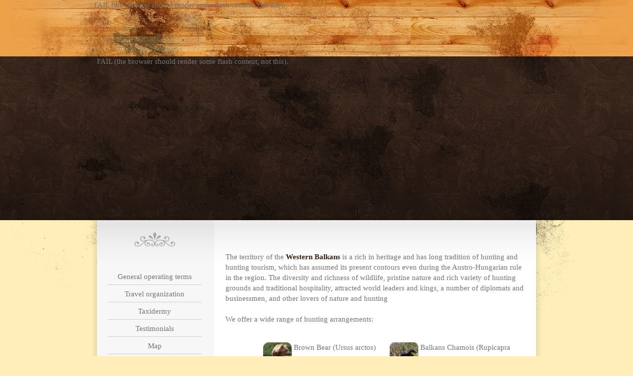

--- FILE ---
content_type: text/html
request_url: http://huntinginbalkans.com/index-1.html
body_size: 2787
content:
<!DOCTYPE html PUBLIC "-//W3C//DTD XHTML 1.0 Strict//EN" "http://www.w3.org/TR/xhtml1/DTD/xhtml1-strict.dtd">
<html xmlns="http://www.w3.org/1999/xhtml" xml:lang="en" lang="en">
<head>
<title>Hunting in Balkans -huge range of hunting packages, big game hunting</title>
<meta http-equiv="Content-Type" content="text/html; charset=utf-8" />
<meta http-equiv="Content-Style-Type" content="text/css" />
<meta name="description=" content="The territory of the Western Balkans is a rich in heritage and has long tradition of hunting and hunting tourism, which has assumed its present contours even during the Austro-Hungarian rule in the region. The diversity and richness of wildlife, pristine nature and rich variety of hunting grounds and traditional hospitality, attracted world leaders and kings, a number of diplomats and businessmen, and other lovers of nature and hunting. We offer a wide range of hunting arrangements.  ">
<link href="style.css" rel="stylesheet" type="text/css" />
<link href="layout.css" rel="stylesheet" type="text/css" />
<!--[if lt IE 7]>
	<link href="ie_style.css" rel="stylesheet" type="text/css" />
   <script type="text/javascript" src="ie_png.js"></script>
   <script type="text/javascript">
       ie_png.fix('.png');
   </script>
<![endif]-->
<style type="text/css">
<!--
#page2 #main #content .box .border-left.png .border-right.png .aside-bg .wrapper .content .indent .list1 .inner a em {
	color: #F00;
}
#page2 #main #content .box .border-left.png .border-right.png .aside-bg .wrapper .content .indent .list1 .inner a em {
	color: #F00;
}
-->
</style>
<script type="text/javascript">

  var _gaq = _gaq || [];
  _gaq.push(['_setAccount', 'UA-32939879-1']);
  _gaq.push(['_trackPageview']);

  (function() {
    var ga = document.createElement('script'); ga.type = 'text/javascript'; ga.async = true;
    ga.src = ('https:' == document.location.protocol ? 'https://ssl' : 'http://www') + '.google-analytics.com/ga.js';
    var s = document.getElementsByTagName('script')[0]; s.parentNode.insertBefore(ga, s);
  })();

</script>
</head>

<body id="page2">
<div id="main">
		<!-- header -->
		<div id="header">
			<div class="row-1">
         	<!--Valid flash version 8.0-->
            <object classid="clsid:D27CDB6E-AE6D-11cf-96B8-444553540000"
                       codebase="http://download.macromedia.com/pub/shockwave/cabs/flash/swflash.cab#version=8,0,0,24"
                       width="903" height="114">
            <param name="movie" value="flash/menu_v8.swf?button=2" /> 
            <param name="quality" value="high" />
            <param name="menu" value="false" />
            <param name="wmode" value="transparent" />
            <!--[if !IE]> <-->
            <object data="flash/menu_v8.swf?button=2"
                       width="903" height="114" type="application/x-shockwave-flash">
            <param name="quality" value="high" />
            <param name="menu" value="false" />
            <param name="pluginurl" value="http://www.macromedia.com/go/getflashplayer" />
            <param name="wmode" value="transparent" />
            FAIL (the browser should render some flash content, not this).
            </object>
            <!--> <![endif]-->
            </object>
		  </div>
		  <div class="row-2">
         	<!--Valid flash version 8.0-->
            <object classid="clsid:D27CDB6E-AE6D-11cf-96B8-444553540000"
                       codebase="http://download.macromedia.com/pub/shockwave/cabs/flash/swflash.cab#version=8,0,0,24"
                       width="888" height="331">
            <param name="movie" value="flash/header_v8.swf" /> 
            <param name="quality" value="high" />
            <param name="menu" value="false" />
            <param name="wmode" value="transparent" />
            <!--[if !IE]> <-->
            <object data="flash/header_v8.swf"
                       width="888" height="331" type="application/x-shockwave-flash">
            <param name="quality" value="high" />
            <param name="menu" value="false" />
            <param name="pluginurl" value="http://www.macromedia.com/go/getflashplayer" />
            <param name="wmode" value="transparent" />
            FAIL (the browser should render some flash content, not this).
            </object>
            <!--> <![endif]-->
            </object>
         </div>
  </div>
		<!-- content -->
		<div id="content">
			<!-- box begin -->
         <div class="box">
         	<div class="border-left png">
            	<div class="border-right png">
               	<div class="aside-bg">
                  	<div class="wrapper">
                     	<div class="aside">
                        	<div class="indent">
                              <!-- box1 begin -->
                              <div class="box1">
                                 <div class="top">
                                    <div class="bot">
                                       <div class="inner">
                                          <div class="aligncenter"><img alt="" src="images/title1.gif" /></div>
                                          <ul class="list1">
                                   		   <li><a href="terms.html">General operating terms</a></li>
                                             <li><a href="organization.html">Travel organization</a></li>
                                             <li><a href="stuffing.html">Taxidermy</a></li>
                                             <li><a href="references.html">Testimonials</a></li>
                                             <li><a href="extras.html">Map </a></li>
                                             <li><a href="advertisements.html">Advertisements</a></li>
                                          </ul>
                                       </div>
                                    </div>
                                 </div>
                              </div>
                              <!-- box1 end -->
                              <a href="http://www.facebook.com/HuntingInBalkans"><a href="http://www.facebook.com/HuntingInBalkans"><img src="images/f_logo.png" width="32" height="35" alt="hunting_facebook" /></a><img alt="" src="images/title2.gif" />
                              <form action="" id="newsletter-form">
                                 <div>
                                    <input type="text" value="Enter your e-mail please" class="text"/><input type="submit" value="Go" class="submit"/>
                                </div>
                              </form>
                           </div>
                        </div>
                        <div class="content">
                        	<div class="indent">
                        	  <p>&nbsp;</p>
                        	  <p>The territory of the <strong>Western Balkans</strong> is a rich in heritage and  has long tradition of hunting and  hunting tourism, which has assumed  its present contours even during the Austro-Hungarian  rule in the region. The diversity and  richness of wildlife, pristine nature  and rich variety  of hunting grounds and traditional hospitality, attracted world leaders and kings, a number of diplomats  and businessmen, and other lovers of nature and hunting</p>
                        	  <p>We offer a wide range of hunting arrangements:</p>
                        	  <ul class="list1">
                        	    <li class="inner"><a href="bear.html" class="list1">&nbsp;&nbsp;&nbsp;&nbsp;&nbsp;&nbsp;&nbsp;&nbsp;&nbsp;  &nbsp;&nbsp;<img src="images/bearIcon.jpg" width="58" height="58" alt="bear icon" /> Brown  Bear (Ursus arctos) </a>&nbsp; &nbsp;  &nbsp;&nbsp;<a href="chamois.html"><img src="images/divokozaIcon.jpg" width="58" height="58" alt="divokoza icon" /></a> Balkans <span class="inner"><a href="chamois.html">Chamois (Rupicapra Balcanica)</a></span></li>
                        	    <li class="inner"><a href="grouse.html"> &nbsp;&nbsp;&nbsp;&nbsp;<img src="images/tetrijebIcon.jpg" width="58" height="58" alt="tetrijeb icon" /> Capercaillie (Tetrao urogallus)</a><a href="partridge.html">&nbsp;&nbsp;&nbsp;&nbsp;&nbsp;<img src="images/partridgeIcon.jpg" width="58" height="58" alt="partridge icon" /> Rock Partridge (Alectoris graeca)</a></li>
                        	    <li class="inner"><a href="quail.html"> <img src="images/quailIcon.jpg" width="58" height="58" alt="quail icon" />&nbsp;Quail (Coturnix coturnix)</a><a href="roebuck.html">&nbsp;&nbsp;&nbsp;&nbsp;&nbsp;&nbsp;&nbsp;&nbsp;&nbsp;&nbsp;&nbsp;&nbsp;&nbsp;  &nbsp;<img src="images/roebuckIcon.jpg" width="58" height="58" alt="roebuck icon" /> Roebuck (Capreolus capreolus)</a></li>
                        	    <li class="inner"><a href="boar.html"><img src="images/wildboarIcon.jpg" width="58" height="58" alt="wild boar icon" />&nbsp; Wild boar (Sus scrofa) &nbsp;&nbsp; &nbsp;&nbsp;&nbsp;&nbsp;&nbsp;&nbsp;&nbsp;&nbsp; &nbsp;&nbsp;&nbsp;&nbsp; </a><a href="wolf.html"><img src="images/wolfIcon.jpg" width="58" height="58" alt="wolf icon" /> Wolf (Canis lupus)</a>&nbsp;&nbsp;&nbsp;&nbsp;&nbsp;&nbsp;&nbsp;&nbsp; &nbsp;&nbsp;&nbsp;&nbsp;&nbsp;&nbsp;&nbsp;&nbsp;&nbsp;&nbsp;</li>
                        	    <li class="inner"><a href="woodcock.html"> &nbsp; &nbsp; <img src="images/woodcockIcon.jpg" width="58" height="58" alt="woodcock icon" /> Woodcock (Scolopax rusticola)&nbsp;&nbsp;&nbsp;&nbsp;  &nbsp;</a><a href="pheasant.html"><img src="images/pheasantIcon.jpg" width="58" height="58" alt="pheasant icon" /> Pheasant  (Phasianus colchicus)</a> &nbsp; &nbsp;</li>
                        	    <li class="inner"><a href="reddeer.html"><img src="images/reddeerIcon.jpg" width="58" height="58" alt="red deer" /> Red deer (Cervus Elaphus)&nbsp;&nbsp;&nbsp;&nbsp;&nbsp;&nbsp;&nbsp;&nbsp;&nbsp;&nbsp;&nbsp;&nbsp;  </a><a href="fallowdeer.html"><img src="images/damadamaIcon.jpg" width="58" height="58" alt="dama dama" /></a><a href="fallowdeer.html"> Fallow deer ( Dama Dama)</a>&nbsp;&nbsp;&nbsp;&nbsp;&nbsp;</li>
                        	    <li class="inner"><a href="moufflon.html"><img src="images/muflonIcon.jpg" width="58" height="58" alt="mouflon" /></a><a href="moufflon.html"> Moufflon (Ovis Musimon)</a> &nbsp;&nbsp;&nbsp;&nbsp;&nbsp;&nbsp;&nbsp;&nbsp;&nbsp;&nbsp;&nbsp;&nbsp;&nbsp;&nbsp;&nbsp;&nbsp;&nbsp;&nbsp;&nbsp;&nbsp;&nbsp;&nbsp;&nbsp;&nbsp;&nbsp;&nbsp;&nbsp;&nbsp;&nbsp;&nbsp;&nbsp;&nbsp;&nbsp;&nbsp;&nbsp;&nbsp;&nbsp;&nbsp;&nbsp;&nbsp;&nbsp;&nbsp;&nbsp;&nbsp;&nbsp;&nbsp;&nbsp;&nbsp;&nbsp;&nbsp;&nbsp;&nbsp;&nbsp;&nbsp;&nbsp;&nbsp;&nbsp;&nbsp;&nbsp;&nbsp;&nbsp;&nbsp;&nbsp;&nbsp;&nbsp;&nbsp;&nbsp;&nbsp;&nbsp;&nbsp;&nbsp;&nbsp;&nbsp;&nbsp;&nbsp;&nbsp;&nbsp;</li>
                                <p>&nbsp;</p>
                                <p>&nbsp;</p>
                        	  </ul>
                            </div>
                        </div>
                  </div>
                  </div>
               </div>
            </div>
            <div class="left-bot-corner">
            	<div class="right-bot-corner">
               	<div class="border-bot"></div>
               </div>
            </div>
         </div>
         <!-- box end -->
		</div>
		<!-- footer -->
		<div id="footer">Hunting in Balkans &copy; 2012&nbsp; &nbsp; <a href="index-6.html">Privacy Policy</a>
  &nbsp;&nbsp;&nbsp;&nbsp;&nbsp;&nbsp;&nbsp;&nbsp;&nbsp;&nbsp;&nbsp;&nbsp;&nbsp;&nbsp;&nbsp;&nbsp;&nbsp;&nbsp;&nbsp;&nbsp;&nbsp;&nbsp;&nbsp;&nbsp;&nbsp;&nbsp;&nbsp;&nbsp;&nbsp;&nbsp;&nbsp;&nbsp;&nbsp;&nbsp;&nbsp;&nbsp;&nbsp;&nbsp;&nbsp;&nbsp; <a href="index.html">Our Base</a> | <a href="index-1.html">Hunting</a> | <a href="index-2.html">Photos</a> | <a href="index-3.html">Adventures</a> | <a href="index-4.html">Rates</a> | <a href="index-5.html">Contacts</a>| <a href="sitemap.html">Sitemap</a></div>
	</div>
</body>
</html>

--- FILE ---
content_type: text/css
request_url: http://huntinginbalkans.com/style.css
body_size: 1896
content:
* { margin:0; padding:0;}
html, body { height:100%;}
html { background:url(images/tail-top.jpg) center top repeat-x #ffeeb9;}
body { background:url(images/main-bg.jpg) center top no-repeat; font-family:"Times New Roman", Times, serif; font-size:100%; line-height:1.3125em; color:#757474;}

input, select, textarea { font-family:"Times New Roman", Times, serif; font-size:1em;}

.fleft { float:left;}
.fright { float:right;}
.clear { clear:both;}

.alignright { text-align:right;}
.aligncenter { text-align:center;}

.wrapper { width:100%; overflow:hidden;}
.container { width:100%;}

p { margin-bottom:21px;}

/*==================forms====================*/
input, select { vertical-align:middle; font-weight:normal;}
img {border:0; vertical-align:top; text-align:left;}
object { vertical-align:top;}

#newsletter-form input.text { border:1px solid #d7d7d7; background:#fff; font-family:Arial, Helvetica, sans-serif; font-size:11px; width:142px; color:#a7a6a6; padding:3px 0 3px 3px; margin-right:2px;}
#newsletter-form input.submit { background:url(images/go-button.gif) no-repeat left top; border:none; width:40px; height:22px; line-height:20px; color:#ffeeb9;}

#contacts-form { font-family:Tahoma, Geneva, sans-serif; font-size:.73em; font-weight:bold; color:#373732;}
#contacts-form label { display:block; height:42px;} 
#contacts-form label input { width:257px; padding:2px 0 3px 3px; color:#91867f; background:none; border:1px solid #a09b96; font-weight:normal; font-family:Tahoma, Geneva, sans-serif;}
#contacts-form textarea {width:285px; height:102px; padding:2px 0 2px 3px; margin-bottom:15px; color:#91867f; background:none; border:1px solid #a09b96; overflow:auto; font-weight:normal; font-family:Tahoma, Geneva, sans-serif;}
#contacts-form .link1 { float:right; margin-left:14px; font-family:"Times New Roman", Times, serif; font-size:1.36em;}

/*==================list====================*/
ul { list-style:none;}

.list1 { padding:15px 0 0 0;}
.list1 li { border-bottom:1px dotted #a8a7a7; text-align:center; padding:0 0 5px 0; margin-bottom:8px;}
.list1 li.last { border-bottom:none; margin-bottom:0;}
.list1 li a { color:#757474; text-decoration:none;}
.list1 li a:hover { color:#000;}

.list2 li {font-weight:bold; }
.list2 li a { color:#321f15; text-decoration:none;}
.list2 li a:hover { color:#b1502b;}

.list3 li { padding-bottom:33px;}

/*==================other====================*/
.img-indent { margin:0 20px 0 0; float:left;}
.img-box { width:100%; overflow:hidden; padding-bottom:20px;}
.img-box img { float:left; margin:0 20px 0 0;}

.extra-wrap { overflow:hidden; }

.p1 { margin-bottom:10px;}
.p2 { margin-bottom:20px;}
.p3 { margin-bottom:30px;}

/*==================txt, links, lines, titles====================*/
a {color:#321f15;}
a:hover{text-decoration:none;}

h1 { background:url(images/logo.gif) no-repeat 70px top; font-size:31px; line-height:1.1em; width:237px; text-transform:uppercase; text-align:center; margin:62px 0 0 0; padding:70px 0 0 10px;}
h1 a { color:#fff; text-decoration:none; display:block; margin-bottom:30px;}
h1 a strong { display:block; font-size:42px;}
h1 span { font-size:14px; line-height:18px; color:#6d5744; font-weight:normal; display:block;}
h2 {}
h3 { font-weight:normal; font-size:1.2em; font-style:italic; margin-bottom:18px;}
h4 { font-size:1em; color:#321f15;}

.link1 { display:block; float:left; background:url(images/link1-bg.gif) left top repeat-x; color:#2c160b; text-decoration:none;}
.link1 em { display:block; background:url(images/link1-left.gif) no-repeat left top;}
.link1 b { display:block; background:url(images/link1-right.gif) no-repeat right top; padding:0 8px 1px 8px; font-weight:normal; font-style:normal;}
.link1:hover { text-decoration:underline;}

.button { display:inline-block; background:url(images/button.jpg) no-repeat left top; color:#2c160b; width:61px; font-weight:bold; text-align:center; text-decoration:none; font-size:15px; height:22px; line-height:18px; position:relative; top:3px;}
.button:hover { color:#fff;}

.line-hor { background:#3a3c52; height:1px; overflow:hidden; font-size:0; line-height:0; margin:20px 0 20px 0;}
.line-ver { background-image:url(images/line-ver.gif); background-repeat:repeat-y; width:100%;}

.title { margin-bottom:23px;}

/*==================boxes====================*/
.box { width:100%;}
.box .border-left {background:url(images/border-left.png) left top repeat-y; padding-left:10px;}
.box .border-right {background:url(images/border-right.png) right top repeat-y ; padding-right:10px;}
.box .aside-bg { background:url(images/aside-bg.gif) left top repeat-y #fff; width:100%;}
.box .content-bg { background:url(images/content-bg1.gif) left top repeat-x #fff; width:100%;}
.box .left-bot-corner {background:url(images/left-bot-corner.gif) no-repeat left top; padding-left:247px;}
.box .left-bot-corner1 {background:url(images/left-bot-corner-1.gif) no-repeat left top; padding-left:35px;}
.box .right-bot-corner {background:url(images/right-bot-corner.gif) no-repeat right top; padding-right:35px;}
.box .border-bot {background:url(images/border-bot.gif) left top repeat-x; height:35px; overflow:hidden; font-size:0; line-height:0;}
.box .inner { padding:0 0 0 0;}

.box1 { width:100%; margin-bottom:62px;}
.box1 .top { background:url(images/box1-top.gif) no-repeat center top;}
.box1 .bot { background:url(images/box1-bot.gif) no-repeat center bottom;}
.box1 .inner { padding:43px 0 45px 0;}

.banner-box { background:url(images/banner-box.jpg) no-repeat left top; width:601px; height:207px; font-size:1.13em; color:#8c846e; line-height:1.11em; margin-bottom:29px;}
.banner-box .inner { padding:31px 53px 0 33px;}
.banner-box .title { margin:9px 0 19px 0;}
.banner-box .img-indent { margin-right:15px;}

.cont-box {margin:0;}
.cont-box span { float:left; width:79px;}

/*header*/
#header .row-1 { height:114px; padding-left:4px; overflow:hidden;}
#header .row-2 { padding:0 0 0 10px;}

/*content*/
#content .indent { padding:22px 25px 0 23px;}
#content .aside .indent { padding:25px 26px 35px 22px;}
#content .content .indent { padding:22px 25px 0 23px;}

#content .section { padding:0 0 39px 0;}
#content .section1 { padding:0 0 14px 0;}

.gallery { width:100%; overflow:hidden; padding-bottom:23px;}
.gallery dt { padding-bottom:28px;}
.gallery dd ul { margin-right:-28px;}
.gallery dd ul li { float:left; margin-right:28px;}

.pagination { overflow:hidden; text-align:center; background:url(images/pagination-left.gif) no-repeat left top #ffeeb9; padding:0 0 0 20px;}
.pagination li { display:inline; padding:0 2px;}
.pagination li a { color:#2c160b;}
.pagination li.fright { background:url(images/pagination-right.gif) no-repeat right top; padding-right:20px;}
.pagination li.fright a { text-decoration:none; font-weight:bold;}
.pagination li.fleft a { text-decoration:none; font-weight:bold;}

#content strong { color:#321f15;}

/*footer*/
#footer { color:#a3916f;}
#footer a { color:#a3916f; text-decoration:none;}
#footer a:hover { text-decoration:underline;}
/*==========================================*/


--- FILE ---
content_type: text/css
request_url: http://huntinginbalkans.com/layout.css
body_size: 390
content:
#main {width:908px; margin:0 auto; position:relative;}

#header {height:445px;}
#header, #content, #footer { font-size:0.9375em;}

.col-1, .col-2, .col-3 { float:left;}

.aside { float:left; width:237px; background:url(images/aside-top.gif) left top repeat-x;}
.content { float:left; width:651px; background:url(images/content-bg.gif) left top repeat-x;}

/*======= index.html =======*/
#page1 #content .col-1 {width:275px; margin-right:39px;}
#page1 #content .col-2 { width:268px;}

/*======= index-1.html =======*/
#page2 #content .col-1 {width:275px; margin-right:39px;}
#page2 #content .col-2 { width:268px;}

/*======= index-3.html =======*/
#page4 #content .col-1 {width:275px; margin-right:39px;}
#page4 #content .col-2 { width:268px;}

/*======= index-4.html =======*/
#page5 #content .col-1 {width:275px; margin-right:39px;}
#page5 #content .col-2 { width:268px;}

/*======= index-5.html =======*/
#page6 #content .col-1 {width:308px;}
#page6 #content .col-2 { width:291px;}

/*=========================*/


#footer {font-family:Arial, Helvetica, sans-serif; font-size:.69em; padding:0 0 18px 30px;}